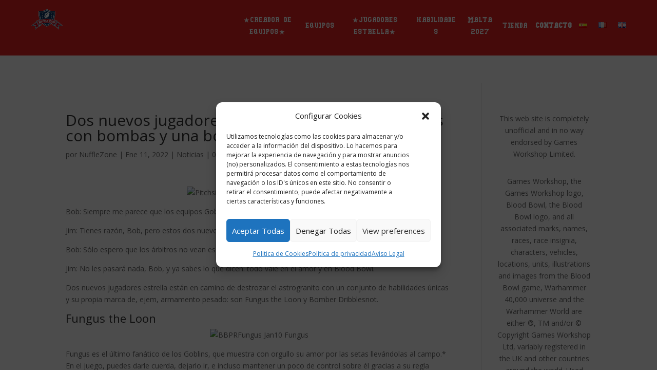

--- FILE ---
content_type: text/css
request_url: https://nufflezone.com/wp-content/uploads/useanyfont/uaf.css?ver=1764320973
body_size: -72
content:
				@font-face {
					font-family: 'bloodbowl';
					src: url('/wp-content/uploads/useanyfont/2815Bloodbowl.woff2') format('woff2'),
						url('/wp-content/uploads/useanyfont/2815Bloodbowl.woff') format('woff');
					  font-display: auto;
				}

				.bloodbowl{font-family: 'bloodbowl' !important;}

		

--- FILE ---
content_type: text/css
request_url: https://nufflezone.com/wp-content/plugins/Nuffle%20Propability%20Calculator/assets/css/bbdc-style.css?ver=1.0.2
body_size: 1445
content:
.bbdc-calculator {
    max-width: 800px;
    margin: 0 auto;
    padding: 20px;
    font-family: Arial, sans-serif;
}

.bbdc-form {
    background: #f5f5f5;
    padding: 20px;
    border-radius: 5px;
    margin-bottom: 20px;
}

.bbdc-form-group {
    margin-bottom: 15px;
}

.bbdc-form-group label {
    display: block;
    margin-bottom: 5px;
    font-weight: bold;
}

.bbdc-form-group select {
    width: 100%;
    padding: 8px;
    border: 1px solid #ddd;
    border-radius: 4px;
}

.bbdc-submit {
    background: #4CAF50;
    color: white;
    padding: 10px 20px;
    border: none;
    border-radius: 4px;
    cursor: pointer;
}

.bbdc-submit:hover {
    background: #45a049;
}

.bbdc-results {
    background: #fff;
    padding: 20px;
    border-radius: 5px;
    box-shadow: 0 2px 4px rgba(0,0,0,0.1);
}

/* Estilos para la calculadora de placajes */
.bbdc-tackle-calculator {
    margin-top: 40px;
    padding: 20px;
    background: #f5f5f5;
    border-radius: 5px;
}

.bbdc-tackle-dice-selector {
    display: flex;
    gap: 10px;
    margin-bottom: 20px;
}

.bbdc-tackle-btn {
    flex: 1;
    padding: 10px;
    border: 2px solid #4CAF50;
    background: white;
    color: #4CAF50;
    border-radius: 4px;
    cursor: pointer;
    transition: all 0.3s ease;
}

.bbdc-tackle-btn:hover {
    background: #4CAF50;
    color: white;
}

.bbdc-tackle-btn.active {
    background: #4CAF50;
    color: white;
}

.bbdc-dice-faces {
    display: grid;
    grid-template-columns: repeat(auto-fit, minmax(150px, 1fr));
    gap: 20px;
    margin-bottom: 20px;
}

.bbdc-face {
    text-align: center;
    padding: 15px;
    background: white;
    border-radius: 5px;
    box-shadow: 0 2px 4px rgba(0,0,0,0.1);
}

.bbdc-face img {
    width: 80px;
    height: 80px;
    margin-bottom: 10px;
}

.bbdc-face-name {
    display: block;
    font-weight: bold;
    margin-bottom: 5px;
}

.bbdc-face-prob {
    display: block;
    color: #4CAF50;
    font-size: 1.2em;
}

.bbdc-total-prob {
    text-align: center;
    font-size: 1.2em;
    padding: 15px;
    background: white;
    border-radius: 5px;
    box-shadow: 0 2px 4px rgba(0,0,0,0.1);
}

.bbdc-total-prob span {
    color: #4CAF50;
    font-weight: bold;
}

/* Estilos para la tabla de probabilidades de bloqueo */
.bbdc-block-calculator {
    margin-top: 40px;
    padding: 25px;
    background: #ffffff;
    border-radius: 8px;
    box-shadow: 0 4px 8px rgba(0,0,0,0.1);
}

.bbdc-block-table-container {
    overflow-x: auto;
    margin-top: 20px;
    border-radius: 8px;
    box-shadow: 0 2px 4px rgba(0,0,0,0.05);
}

.bbdc-block-table {
    width: 100%;
    border-collapse: separate;
    border-spacing: 0;
    background: white;
    border-radius: 8px;
    overflow: hidden;
}

.bbdc-block-table th,
.bbdc-block-table td {
    padding: 14px 12px;
    text-align: center;
    border-bottom: 1px solid #eaeaea;
}

.bbdc-block-table th {
    background: #3a7bd5;
    color: white;
    font-weight: bold;
    text-transform: uppercase;
    font-size: 0.9em;
    letter-spacing: 0.5px;
}

.bbdc-block-table tr:last-child td {
    border-bottom: none;
}

.bbdc-block-table tr:hover {
    background: #f8f9fa;
}

.bbdc-block-result {
    display: flex;
    flex-direction: row;
    align-items: center;
    justify-content: center;
    gap: 12px;
    text-align: left;
}

.bbdc-block-result img {
    width: 40px;
    height: 40px;
    flex-shrink: 0;
}

.bbdc-block-result span {
    font-weight: 500;
    color: #333;
    line-height: 1.4;
}

.bbdc-block-table td:nth-child(2),
.bbdc-block-table td:nth-child(3),
.bbdc-block-table td:nth-child(4),
.bbdc-block-table td:nth-child(5) {
    font-family: 'Courier New', monospace;
    font-weight: 500;
}

.bbdc-block-table tr:nth-child(5) td,
.bbdc-block-table tr:nth-child(6) td {
    background-color: #f8f9fa;
    font-weight: 600;
}

@media (max-width: 768px) {
    .bbdc-block-table th,
    .bbdc-block-table td {
        padding: 10px 8px;
        font-size: 0.9em;
    }
    
    .bbdc-block-result img {
        width: 30px;
        height: 30px;
    }
    
    .bbdc-block-result {
        flex-direction: column;
        gap: 5px;
    }
}

/* Contenedor principal */
.bbdc-container {
    max-width: 1200px;
    margin: 0 auto;
    padding: 20px;
    display: grid;
    grid-template-columns: repeat(auto-fit, minmax(300px, 1fr));
    gap: 30px;
}

/* Tarjetas */
.bbdc-card {
    background: #ffffff;
    border-radius: 12px;
    box-shadow: 0 4px 6px rgba(0, 0, 0, 0.1);
    padding: 25px;
    transition: transform 0.2s ease;
}

.bbdc-card:hover {
    transform: translateY(-2px);
}

/* Títulos */
.bbdc-title {
    color: #2c3e50;
    font-size: 1.8em;
    margin-bottom: 25px;
    text-align: center;
    font-weight: 600;
}

.bbdc-subtitle {
    color: #34495e;
    font-size: 1.4em;
    margin: 20px 0;
    font-weight: 500;
}

/* Formulario */
.bbdc-form {
    display: flex;
    flex-direction: column;
    gap: 20px;
}

.bbdc-form-group {
    display: flex;
    flex-direction: column;
    gap: 8px;
}

.bbdc-form-group label {
    color: #34495e;
    font-weight: 500;
    font-size: 1.1em;
}

.bbdc-select {
    padding: 12px;
    border: 2px solid #e0e0e0;
    border-radius: 8px;
    font-size: 1em;
    transition: border-color 0.2s ease;
    background-color: #f8f9fa;
}

.bbdc-select:focus {
    border-color: #3498db;
    outline: none;
}

/* Checkbox personalizado */
.bbdc-checkbox-group {
    margin-top: 10px;
}

.bbdc-checkbox-label {
    display: flex;
    align-items: center;
    gap: 10px;
    cursor: pointer;
}

.bbdc-checkbox {
    width: 20px;
    height: 20px;
    cursor: pointer;
}

/* Resultados */
.bbdc-results {
    margin-top: 25px;
    padding: 20px;
    background: #f8f9fa;
    border-radius: 8px;
}

.bbdc-prob-item {
    display: flex;
    justify-content: space-between;
    align-items: center;
    padding: 10px 0;
    border-bottom: 1px solid #e0e0e0;
}

.bbdc-prob-item:last-child {
    border-bottom: none;
}

.bbdc-prob-label {
    color: #34495e;
    font-weight: 500;
}

.bbdc-prob-value {
    color: #2ecc71;
    font-weight: 600;
    font-size: 1.2em;
}

/* Calculadora de Bloqueo */
.bbdc-block-dice-selector {
    display: flex;
    gap: 15px;
    margin-bottom: 25px;
    justify-content: center;
}

.bbdc-block-btn {
    padding: 12px 24px;
    border: none;
    border-radius: 8px;
    background: #3498db;
    color: white;
    font-weight: 500;
    cursor: pointer;
    transition: all 0.2s ease;
}

.bbdc-block-btn:hover {
    background: #2980b9;
    transform: translateY(-1px);
}

.bbdc-block-btn.active {
    background: #2980b9;
    box-shadow: 0 2px 4px rgba(0, 0, 0, 0.2);
}

.bbdc-block-faces {
    display: grid;
    grid-template-columns: repeat(auto-fit, minmax(150px, 1fr));
    gap: 20px;
    margin: 25px 0;
}

.bbdc-block-face {
    display: flex;
    flex-direction: column;
    align-items: center;
    padding: 15px;
    background: #f8f9fa;
    border-radius: 8px;
    transition: transform 0.2s ease;
}

.bbdc-block-face:hover {
    transform: translateY(-2px);
}

.bbdc-block-face img {
    width: 60px;
    height: 60px;
    margin-bottom: 10px;
}

.bbdc-block-face-name {
    color: #34495e;
    font-weight: 500;
    margin-bottom: 5px;
    text-align: center;
}

.bbdc-block-face-prob {
    color: #2ecc71;
    font-weight: 600;
    font-size: 1.2em;
}

.bbdc-block-total {
    text-align: center;
    margin-top: 25px;
    padding: 20px;
    background: #f8f9fa;
    border-radius: 8px;
}

.bbdc-block-total-label {
    color: #34495e;
    font-weight: 500;
    font-size: 1.2em;
    margin-right: 10px;
}

.bbdc-block-total-prob {
    color: #2ecc71;
    font-weight: 600;
    font-size: 1.4em;
}

/* Responsive */
@media (max-width: 768px) {
    .bbdc-container {
        grid-template-columns: 1fr;
        padding: 10px;
    }

    .bbdc-block-faces {
        grid-template-columns: repeat(auto-fit, minmax(120px, 1fr));
    }

    .bbdc-block-btn {
        padding: 10px 20px;
        font-size: 0.9em;
    }
}

/* Animaciones */
@keyframes fadeIn {
    from {
        opacity: 0;
        transform: translateY(10px);
    }
    to {
        opacity: 1;
        transform: translateY(0);
    }
}

.bbdc-results {
    animation: fadeIn 0.3s ease-out;
}

.bbdc-block-face {
    animation: fadeIn 0.3s ease-out;
} 

--- FILE ---
content_type: text/css
request_url: https://nufflezone.com/wp-content/et-cache/3711/et-core-unified-tb-18276-deferred-3711.min.css?ver=1764812723
body_size: 1286
content:
.mega-menu-equipos{display:none;position:absolute;left:0;top:100%;width:100%;z-index:9999;background:#ffffff;box-shadow:0 10px 30px rgba(0,0,0,0.1);padding:30px 40px;opacity:0;visibility:hidden;transition:all 0.3s ease}.link-equipos:hover~.mega-menu-equipos,.mega-menu-equipos:hover{display:block;opacity:1;visibility:visible}:root{--burger-color:#111;--burger-size:28px;--burger-thickness:3px;--burger-gap:6px;--burger-bg:transparent;--panel-bg:#ffffff;--panel-shadow:0 12px 28px rgba(0,0,0,.12);--panel-padding:18px 20px;--panel-maxh:70vh}.menu-toggle{background:var(--burger-bg);border:none;cursor:pointer;padding:10px;display:none;flex-direction:column;justify-content:center;align-items:center;gap:var(--burger-gap);z-index:10001}.menu-toggle span{display:block;width:var(--burger-size);height:var(--burger-thickness);background-color:var(--burger-color);border-radius:2px;transition:transform 0.3s ease,opacity 0.3s ease}.menu-toggle.is-open span:nth-child(1){transform:translateY(9px) rotate(45deg)}.menu-toggle.is-open span:nth-child(2){opacity:0}.menu-toggle.is-open span:nth-child(3){transform:translateY(-9px) rotate(-45deg)}.mobile-menu{display:block;background:var(--panel-bg);box-shadow:var(--panel-shadow);padding:0;overflow:hidden;max-height:0;opacity:0;transition:max-height .30s ease,opacity .25s ease;will-change:max-height,opacity}.mobile-menu .mobile-menu__inner{padding:var(--panel-padding)}.mobile-menu.is-open{max-height:var(--panel-maxh);opacity:1}@media (max-width:980px){.col-nav{display:none!important}.menu-toggle{display:inline-flex}.col-nav .menu-toggle{display:inline-flex!important}}.lang-switcher{display:flex;align-items:center;gap:10px}.lang-switcher a img{width:24px;height:auto;border-radius:3px;transition:transform 0.2s ease,box-shadow 0.2s ease}.lang-switcher a:hover img{transform:scale(1.1);box-shadow:0 0 5px rgba(0,0,0,0.2)}.et_pb_section_0_tb_header.et_pb_section{padding-top:0px;padding-bottom:0px;margin-top:0px;margin-bottom:0px;background-color:#ea2020!important}.et_pb_row_0_tb_header.et_pb_row{padding-right:60px!important;padding-bottom:5px!important;padding-left:60px!important;padding-right:60px;padding-bottom:5px;padding-left:60px}.et_pb_row_0_tb_header,body #page-container .et-db #et-boc .et-l .et_pb_row_0_tb_header.et_pb_row,body.et_pb_pagebuilder_layout.single #page-container #et-boc .et-l .et_pb_row_0_tb_header.et_pb_row,body.et_pb_pagebuilder_layout.single.et_full_width_page #page-container #et-boc .et-l .et_pb_row_0_tb_header.et_pb_row{width:100%;max-width:100%}.et_pb_image_0_tb_header{margin-top:-18px!important;width:26%;text-align:left;margin-left:0}.et_pb_column_1_tb_header{display:flex;justify-content:flex-end;align-items:center;gap:25px;flex-wrap:nowrap}.et_pb_text_5_tb_header.et_pb_text,.et_pb_text_4_tb_header.et_pb_text,.et_pb_text_2_tb_header.et_pb_text,.et_pb_text_1_tb_header.et_pb_text,.et_pb_text_0_tb_header.et_pb_text,.et_pb_text_3_tb_header.et_pb_text{color:#FFFFFF!important}.et_pb_text_5_tb_header.et_pb_text:hover,.et_pb_text_3_tb_header.et_pb_text:hover,.et_pb_text_1_tb_header.et_pb_text:hover,.et_pb_text_4_tb_header.et_pb_text:hover,.et_pb_text_2_tb_header.et_pb_text:hover,.et_pb_text_0_tb_header.et_pb_text:hover{color:#dddddd!important}.et_pb_text_0_tb_header{font-family:'bloodbowl',Georgia,"Times New Roman",serif;width:17%}.et_pb_text_5_tb_header:hover,.et_pb_text_4_tb_header:hover,.et_pb_text_3_tb_header:hover,.et_pb_text_2_tb_header:hover,.et_pb_text_1_tb_header:hover,.et_pb_text_0_tb_header:hover{font-size:15px}.et_pb_text_2_tb_header.et_pb_text,.et_pb_text_2_tb_header,.et_pb_text_3_tb_header.et_pb_text,.et_pb_text_3_tb_header,.et_pb_text_1_tb_header.et_pb_text,.et_pb_text_1_tb_header,.et_pb_text_4_tb_header.et_pb_text,.et_pb_text_4_tb_header,.et_pb_text_0_tb_header.et_pb_text,.et_pb_text_0_tb_header,.et_pb_text_5_tb_header.et_pb_text,.et_pb_text_5_tb_header{transition:color 300ms ease 0ms,font-size 300ms ease 0ms}.et_pb_text_1_tb_header{font-family:'bloodbowl',Georgia,"Times New Roman",serif;width:7%}.et_pb_text_2_tb_header{font-family:'bloodbowl',Georgia,"Times New Roman",serif;width:18%}.et_pb_text_3_tb_header,.et_pb_text_4_tb_header{font-family:'bloodbowl',Georgia,"Times New Roman",serif;width:10%}.et_pb_text_5_tb_header{font-family:'bloodbowl',Georgia,"Times New Roman",serif;width:6%}body #page-container .et_pb_section .et_pb_button_0_tb_header{border-width:0px!important;font-size:14px;font-family:'bloodbowl',Georgia,"Times New Roman",serif!important;font-weight:700!important}body #page-container .et_pb_section .et_pb_button_0_tb_header:after{font-size:1.6em}body.et_button_custom_icon #page-container .et_pb_button_0_tb_header:after{font-size:14px}.et_pb_button_0_tb_header,.et_pb_button_0_tb_header:after{transition:all 300ms ease 0ms}.et_pb_menu_0_tb_header.et_pb_menu .nav li ul,.et_pb_menu_0_tb_header.et_pb_menu .et_mobile_menu,.et_pb_menu_0_tb_header.et_pb_menu .et_mobile_menu ul{background-color:#ffffff!important}.et_pb_menu_0_tb_header .et_pb_menu_inner_container>.et_pb_menu__logo-wrap,.et_pb_menu_0_tb_header .et_pb_menu__logo-slot{width:auto;max-width:100%}.et_pb_menu_0_tb_header .et_pb_menu_inner_container>.et_pb_menu__logo-wrap .et_pb_menu__logo img,.et_pb_menu_0_tb_header .et_pb_menu__logo-slot .et_pb_menu__logo-wrap img{height:auto;max-height:none}.et_pb_menu_0_tb_header .mobile_nav .mobile_menu_bar:before,.et_pb_menu_0_tb_header .et_pb_menu__icon.et_pb_menu__search-button,.et_pb_menu_0_tb_header .et_pb_menu__icon.et_pb_menu__close-search-button,.et_pb_menu_0_tb_header .et_pb_menu__icon.et_pb_menu__cart-button{color:#7EBEC5}.et_pb_section_2_tb_header.et_pb_section,.et_pb_section_4_tb_header.et_pb_section,.et_pb_section_1_tb_header.et_pb_section{padding-top:0px;padding-bottom:0px;margin-top:0px;margin-bottom:0px}.et_pb_image_1_tb_header{text-align:center}.et_pb_text_6_tb_header,.et_pb_text_8_tb_header,.et_pb_text_9_tb_header,.et_pb_text_7_tb_header{font-family:'bloodbowl',Georgia,"Times New Roman",serif}.et_pb_section_3_tb_header.et_pb_section{background-color:#ededed!important}.et_pb_row_3_tb_header.et_pb_row,.et_pb_row_4_tb_header.et_pb_row,.et_pb_row_5_tb_header.et_pb_row{padding-top:0px!important;padding-bottom:0px!important;margin-top:0px!important;margin-bottom:0px!important;padding-top:0px;padding-bottom:0px}.et_pb_blurb_3_tb_header .et_pb_main_blurb_image .et_pb_image_wrap{max-width:69%}.et_pb_blurb_15_tb_header .et_pb_main_blurb_image .et_pb_image_wrap,.et_pb_blurb_16_tb_header .et_pb_main_blurb_image .et_pb_image_wrap,.et_pb_blurb_12_tb_header .et_pb_main_blurb_image .et_pb_image_wrap,.et_pb_blurb_14_tb_header .et_pb_main_blurb_image .et_pb_image_wrap,.et_pb_blurb_13_tb_header .et_pb_main_blurb_image .et_pb_image_wrap{max-width:92%}.et_pb_blurb_20_tb_header .et_pb_main_blurb_image .et_pb_image_wrap,.et_pb_blurb_24_tb_header .et_pb_main_blurb_image .et_pb_image_wrap,.et_pb_blurb_28_tb_header .et_pb_main_blurb_image .et_pb_image_wrap,.et_pb_blurb_30_tb_header .et_pb_main_blurb_image .et_pb_image_wrap,.et_pb_blurb_32_tb_header .et_pb_main_blurb_image .et_pb_image_wrap{max-width:100%}.et_pb_blurb_26_tb_header .et_pb_main_blurb_image .et_pb_image_wrap{max-width:77%}.et_pb_row_2_tb_header.et_pb_row{padding-top:0px!important;padding-bottom:0px!important;margin-top:0px!important;margin-bottom:0px!important;margin-left:auto!important;margin-right:0px!important;padding-top:0px;padding-bottom:0px}.et_pb_section_3_tb_header{border-radius:22px 22px 22px 22px;overflow:hidden;width:80%;margin-left:auto!important;margin-right:auto!important;top:var(--header-height,90px)}@media only screen and (min-width:981px){.et_pb_section_2_tb_header{display:none!important}}@media only screen and (max-width:980px){.et_pb_image_0_tb_header .et_pb_image_wrap img,.et_pb_image_1_tb_header .et_pb_image_wrap img{width:auto}body #page-container .et_pb_section .et_pb_button_0_tb_header:after{display:inline-block;opacity:0}body #page-container .et_pb_section .et_pb_button_0_tb_header:hover:after{opacity:1}}@media only screen and (min-width:768px) and (max-width:980px){.et_pb_section_2_tb_header{display:none!important}}@media only screen and (max-width:767px){.et_pb_image_0_tb_header .et_pb_image_wrap img,.et_pb_image_1_tb_header .et_pb_image_wrap img{width:auto}body #page-container .et_pb_section .et_pb_button_0_tb_header:after{display:inline-block;opacity:0}body #page-container .et_pb_section .et_pb_button_0_tb_header:hover:after{opacity:1}}